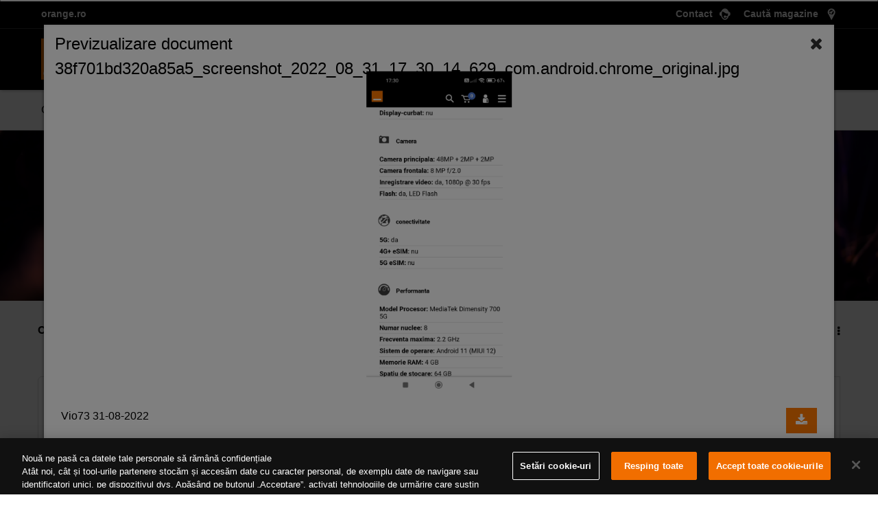

--- FILE ---
content_type: image/svg+xml
request_url: https://www.orange.ro/images-102019/menu/boutique-white.2a92f86d6f191b9afcd71b7369beef938942f508887ffd07952ddb5f4b209459.svg
body_size: 796
content:
<svg id="Layer_1" data-name="Layer 1" xmlns="http://www.w3.org/2000/svg" viewBox="0 0 650 850" width="30px" height="30px"><title>boutique-white</title><path id="Store_locator" data-name="Store locator" d="M675,250c0-96.25-78.75-175-175-175S325,153.75,325,250H175V850a75,75,0,0,0,75,75H750a75,75,0,0,0,75-75V250ZM375,575A124.82,124.82,0,0,1,499.63,450H500c68.44,0,125,56.32,125,125,0,26-9.55,43.29-22.07,66.6L500,825l-.06,0L396.68,641.6C384.16,618.29,375,601,375,575ZM700,350a50,50,0,1,1-75-43.3V350a25,25,0,0,0,50,0V306.7A49.93,49.93,0,0,1,700,350ZM411.76,161.76A125,125,0,0,1,625,250H375A124.13,124.13,0,0,1,411.76,161.76ZM325,306.7V350a25,25,0,0,0,50,0V306.7a50,50,0,1,1-50,0ZM435,583.43,567,525,489.12,650l-6.67-53.26Z" transform="translate(-175 -75)" fill="#fff" fill-rule="evenodd"/></svg>
